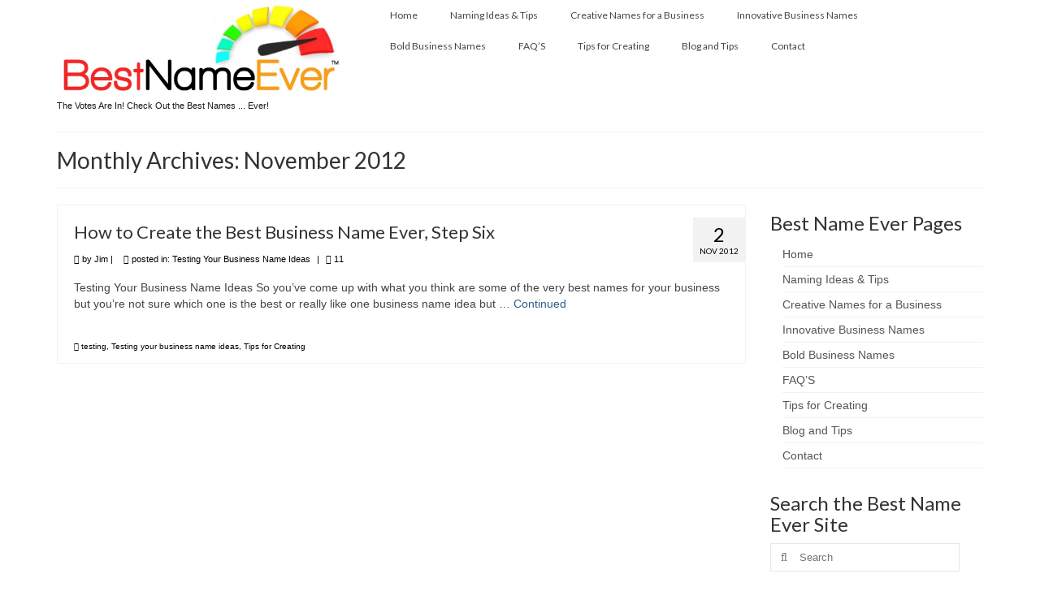

--- FILE ---
content_type: text/html; charset=UTF-8
request_url: http://bestnameever.com/2012/11/
body_size: 10837
content:
<!DOCTYPE html>
<html class="no-js" dir="ltr" lang="en-US" itemscope="itemscope" itemtype="https://schema.org/WebPage">
<head>
  <meta charset="UTF-8">
  <meta name="viewport" content="width=device-width, initial-scale=1.0">
  <meta http-equiv="X-UA-Compatible" content="IE=edge">
  <title>November, 2012 | Best Name Ever</title>

		<!-- All in One SEO 4.9.3 - aioseo.com -->
	<meta name="robots" content="max-image-preview:large" />
	<link rel="canonical" href="https://bestnameever.com/2012/11/" />
	<meta name="generator" content="All in One SEO (AIOSEO) 4.9.3" />
		<script type="application/ld+json" class="aioseo-schema">
			{"@context":"https:\/\/schema.org","@graph":[{"@type":"BreadcrumbList","@id":"https:\/\/bestnameever.com\/2012\/11\/#breadcrumblist","itemListElement":[{"@type":"ListItem","@id":"https:\/\/bestnameever.com#listItem","position":1,"name":"Home","item":"https:\/\/bestnameever.com","nextItem":{"@type":"ListItem","@id":"https:\/\/bestnameever.com\/2012\/#listItem","name":2012}},{"@type":"ListItem","@id":"https:\/\/bestnameever.com\/2012\/#listItem","position":2,"name":2012,"item":"https:\/\/bestnameever.com\/2012\/","nextItem":{"@type":"ListItem","@id":"https:\/\/bestnameever.com\/2012\/11\/#listItem","name":"11"},"previousItem":{"@type":"ListItem","@id":"https:\/\/bestnameever.com#listItem","name":"Home"}},{"@type":"ListItem","@id":"https:\/\/bestnameever.com\/2012\/11\/#listItem","position":3,"name":"11","previousItem":{"@type":"ListItem","@id":"https:\/\/bestnameever.com\/2012\/#listItem","name":2012}}]},{"@type":"CollectionPage","@id":"https:\/\/bestnameever.com\/2012\/11\/#collectionpage","url":"https:\/\/bestnameever.com\/2012\/11\/","name":"November, 2012 | Best Name Ever","inLanguage":"en-US","isPartOf":{"@id":"https:\/\/bestnameever.com\/#website"},"breadcrumb":{"@id":"https:\/\/bestnameever.com\/2012\/11\/#breadcrumblist"}},{"@type":"Organization","@id":"https:\/\/bestnameever.com\/#organization","name":"Best Name Ever","description":"We've Got The Best Business Names Ever!","url":"https:\/\/bestnameever.com\/"},{"@type":"WebSite","@id":"https:\/\/bestnameever.com\/#website","url":"https:\/\/bestnameever.com\/","name":"Best Name Ever","description":"We've Got The Best Business Names Ever!","inLanguage":"en-US","publisher":{"@id":"https:\/\/bestnameever.com\/#organization"}}]}
		</script>
		<!-- All in One SEO -->

<link rel='dns-prefetch' href='//fonts.googleapis.com' />
<link rel="alternate" type="application/rss+xml" title="Best Name Ever &raquo; Feed" href="https://bestnameever.com/feed/" />
<link rel="alternate" type="application/rss+xml" title="Best Name Ever &raquo; Comments Feed" href="https://bestnameever.com/comments/feed/" />
<style id='wp-img-auto-sizes-contain-inline-css' type='text/css'>
img:is([sizes=auto i],[sizes^="auto," i]){contain-intrinsic-size:3000px 1500px}
/*# sourceURL=wp-img-auto-sizes-contain-inline-css */
</style>
<style id='wp-emoji-styles-inline-css' type='text/css'>

	img.wp-smiley, img.emoji {
		display: inline !important;
		border: none !important;
		box-shadow: none !important;
		height: 1em !important;
		width: 1em !important;
		margin: 0 0.07em !important;
		vertical-align: -0.1em !important;
		background: none !important;
		padding: 0 !important;
	}
/*# sourceURL=wp-emoji-styles-inline-css */
</style>
<style id='wp-block-library-inline-css' type='text/css'>
:root{--wp-block-synced-color:#7a00df;--wp-block-synced-color--rgb:122,0,223;--wp-bound-block-color:var(--wp-block-synced-color);--wp-editor-canvas-background:#ddd;--wp-admin-theme-color:#007cba;--wp-admin-theme-color--rgb:0,124,186;--wp-admin-theme-color-darker-10:#006ba1;--wp-admin-theme-color-darker-10--rgb:0,107,160.5;--wp-admin-theme-color-darker-20:#005a87;--wp-admin-theme-color-darker-20--rgb:0,90,135;--wp-admin-border-width-focus:2px}@media (min-resolution:192dpi){:root{--wp-admin-border-width-focus:1.5px}}.wp-element-button{cursor:pointer}:root .has-very-light-gray-background-color{background-color:#eee}:root .has-very-dark-gray-background-color{background-color:#313131}:root .has-very-light-gray-color{color:#eee}:root .has-very-dark-gray-color{color:#313131}:root .has-vivid-green-cyan-to-vivid-cyan-blue-gradient-background{background:linear-gradient(135deg,#00d084,#0693e3)}:root .has-purple-crush-gradient-background{background:linear-gradient(135deg,#34e2e4,#4721fb 50%,#ab1dfe)}:root .has-hazy-dawn-gradient-background{background:linear-gradient(135deg,#faaca8,#dad0ec)}:root .has-subdued-olive-gradient-background{background:linear-gradient(135deg,#fafae1,#67a671)}:root .has-atomic-cream-gradient-background{background:linear-gradient(135deg,#fdd79a,#004a59)}:root .has-nightshade-gradient-background{background:linear-gradient(135deg,#330968,#31cdcf)}:root .has-midnight-gradient-background{background:linear-gradient(135deg,#020381,#2874fc)}:root{--wp--preset--font-size--normal:16px;--wp--preset--font-size--huge:42px}.has-regular-font-size{font-size:1em}.has-larger-font-size{font-size:2.625em}.has-normal-font-size{font-size:var(--wp--preset--font-size--normal)}.has-huge-font-size{font-size:var(--wp--preset--font-size--huge)}.has-text-align-center{text-align:center}.has-text-align-left{text-align:left}.has-text-align-right{text-align:right}.has-fit-text{white-space:nowrap!important}#end-resizable-editor-section{display:none}.aligncenter{clear:both}.items-justified-left{justify-content:flex-start}.items-justified-center{justify-content:center}.items-justified-right{justify-content:flex-end}.items-justified-space-between{justify-content:space-between}.screen-reader-text{border:0;clip-path:inset(50%);height:1px;margin:-1px;overflow:hidden;padding:0;position:absolute;width:1px;word-wrap:normal!important}.screen-reader-text:focus{background-color:#ddd;clip-path:none;color:#444;display:block;font-size:1em;height:auto;left:5px;line-height:normal;padding:15px 23px 14px;text-decoration:none;top:5px;width:auto;z-index:100000}html :where(.has-border-color){border-style:solid}html :where([style*=border-top-color]){border-top-style:solid}html :where([style*=border-right-color]){border-right-style:solid}html :where([style*=border-bottom-color]){border-bottom-style:solid}html :where([style*=border-left-color]){border-left-style:solid}html :where([style*=border-width]){border-style:solid}html :where([style*=border-top-width]){border-top-style:solid}html :where([style*=border-right-width]){border-right-style:solid}html :where([style*=border-bottom-width]){border-bottom-style:solid}html :where([style*=border-left-width]){border-left-style:solid}html :where(img[class*=wp-image-]){height:auto;max-width:100%}:where(figure){margin:0 0 1em}html :where(.is-position-sticky){--wp-admin--admin-bar--position-offset:var(--wp-admin--admin-bar--height,0px)}@media screen and (max-width:600px){html :where(.is-position-sticky){--wp-admin--admin-bar--position-offset:0px}}

/*# sourceURL=wp-block-library-inline-css */
</style><style id='wp-block-heading-inline-css' type='text/css'>
h1:where(.wp-block-heading).has-background,h2:where(.wp-block-heading).has-background,h3:where(.wp-block-heading).has-background,h4:where(.wp-block-heading).has-background,h5:where(.wp-block-heading).has-background,h6:where(.wp-block-heading).has-background{padding:1.25em 2.375em}h1.has-text-align-left[style*=writing-mode]:where([style*=vertical-lr]),h1.has-text-align-right[style*=writing-mode]:where([style*=vertical-rl]),h2.has-text-align-left[style*=writing-mode]:where([style*=vertical-lr]),h2.has-text-align-right[style*=writing-mode]:where([style*=vertical-rl]),h3.has-text-align-left[style*=writing-mode]:where([style*=vertical-lr]),h3.has-text-align-right[style*=writing-mode]:where([style*=vertical-rl]),h4.has-text-align-left[style*=writing-mode]:where([style*=vertical-lr]),h4.has-text-align-right[style*=writing-mode]:where([style*=vertical-rl]),h5.has-text-align-left[style*=writing-mode]:where([style*=vertical-lr]),h5.has-text-align-right[style*=writing-mode]:where([style*=vertical-rl]),h6.has-text-align-left[style*=writing-mode]:where([style*=vertical-lr]),h6.has-text-align-right[style*=writing-mode]:where([style*=vertical-rl]){rotate:180deg}
/*# sourceURL=https://bestnameever.com/wp-includes/blocks/heading/style.min.css */
</style>
<style id='wp-block-paragraph-inline-css' type='text/css'>
.is-small-text{font-size:.875em}.is-regular-text{font-size:1em}.is-large-text{font-size:2.25em}.is-larger-text{font-size:3em}.has-drop-cap:not(:focus):first-letter{float:left;font-size:8.4em;font-style:normal;font-weight:100;line-height:.68;margin:.05em .1em 0 0;text-transform:uppercase}body.rtl .has-drop-cap:not(:focus):first-letter{float:none;margin-left:.1em}p.has-drop-cap.has-background{overflow:hidden}:root :where(p.has-background){padding:1.25em 2.375em}:where(p.has-text-color:not(.has-link-color)) a{color:inherit}p.has-text-align-left[style*="writing-mode:vertical-lr"],p.has-text-align-right[style*="writing-mode:vertical-rl"]{rotate:180deg}
/*# sourceURL=https://bestnameever.com/wp-includes/blocks/paragraph/style.min.css */
</style>
<link rel='stylesheet' id='wc-blocks-style-css' href='https://bestnameever.com/wp-content/plugins/woocommerce/assets/client/blocks/wc-blocks.css?ver=wc-10.4.3' type='text/css' media='all' />
<style id='global-styles-inline-css' type='text/css'>
:root{--wp--preset--aspect-ratio--square: 1;--wp--preset--aspect-ratio--4-3: 4/3;--wp--preset--aspect-ratio--3-4: 3/4;--wp--preset--aspect-ratio--3-2: 3/2;--wp--preset--aspect-ratio--2-3: 2/3;--wp--preset--aspect-ratio--16-9: 16/9;--wp--preset--aspect-ratio--9-16: 9/16;--wp--preset--color--black: #000;--wp--preset--color--cyan-bluish-gray: #abb8c3;--wp--preset--color--white: #fff;--wp--preset--color--pale-pink: #f78da7;--wp--preset--color--vivid-red: #cf2e2e;--wp--preset--color--luminous-vivid-orange: #ff6900;--wp--preset--color--luminous-vivid-amber: #fcb900;--wp--preset--color--light-green-cyan: #7bdcb5;--wp--preset--color--vivid-green-cyan: #00d084;--wp--preset--color--pale-cyan-blue: #8ed1fc;--wp--preset--color--vivid-cyan-blue: #0693e3;--wp--preset--color--vivid-purple: #9b51e0;--wp--preset--color--virtue-primary: #2d5c88;--wp--preset--color--virtue-primary-light: #6c8dab;--wp--preset--color--very-light-gray: #eee;--wp--preset--color--very-dark-gray: #444;--wp--preset--gradient--vivid-cyan-blue-to-vivid-purple: linear-gradient(135deg,rgb(6,147,227) 0%,rgb(155,81,224) 100%);--wp--preset--gradient--light-green-cyan-to-vivid-green-cyan: linear-gradient(135deg,rgb(122,220,180) 0%,rgb(0,208,130) 100%);--wp--preset--gradient--luminous-vivid-amber-to-luminous-vivid-orange: linear-gradient(135deg,rgb(252,185,0) 0%,rgb(255,105,0) 100%);--wp--preset--gradient--luminous-vivid-orange-to-vivid-red: linear-gradient(135deg,rgb(255,105,0) 0%,rgb(207,46,46) 100%);--wp--preset--gradient--very-light-gray-to-cyan-bluish-gray: linear-gradient(135deg,rgb(238,238,238) 0%,rgb(169,184,195) 100%);--wp--preset--gradient--cool-to-warm-spectrum: linear-gradient(135deg,rgb(74,234,220) 0%,rgb(151,120,209) 20%,rgb(207,42,186) 40%,rgb(238,44,130) 60%,rgb(251,105,98) 80%,rgb(254,248,76) 100%);--wp--preset--gradient--blush-light-purple: linear-gradient(135deg,rgb(255,206,236) 0%,rgb(152,150,240) 100%);--wp--preset--gradient--blush-bordeaux: linear-gradient(135deg,rgb(254,205,165) 0%,rgb(254,45,45) 50%,rgb(107,0,62) 100%);--wp--preset--gradient--luminous-dusk: linear-gradient(135deg,rgb(255,203,112) 0%,rgb(199,81,192) 50%,rgb(65,88,208) 100%);--wp--preset--gradient--pale-ocean: linear-gradient(135deg,rgb(255,245,203) 0%,rgb(182,227,212) 50%,rgb(51,167,181) 100%);--wp--preset--gradient--electric-grass: linear-gradient(135deg,rgb(202,248,128) 0%,rgb(113,206,126) 100%);--wp--preset--gradient--midnight: linear-gradient(135deg,rgb(2,3,129) 0%,rgb(40,116,252) 100%);--wp--preset--font-size--small: 13px;--wp--preset--font-size--medium: 20px;--wp--preset--font-size--large: 36px;--wp--preset--font-size--x-large: 42px;--wp--preset--spacing--20: 0.44rem;--wp--preset--spacing--30: 0.67rem;--wp--preset--spacing--40: 1rem;--wp--preset--spacing--50: 1.5rem;--wp--preset--spacing--60: 2.25rem;--wp--preset--spacing--70: 3.38rem;--wp--preset--spacing--80: 5.06rem;--wp--preset--shadow--natural: 6px 6px 9px rgba(0, 0, 0, 0.2);--wp--preset--shadow--deep: 12px 12px 50px rgba(0, 0, 0, 0.4);--wp--preset--shadow--sharp: 6px 6px 0px rgba(0, 0, 0, 0.2);--wp--preset--shadow--outlined: 6px 6px 0px -3px rgb(255, 255, 255), 6px 6px rgb(0, 0, 0);--wp--preset--shadow--crisp: 6px 6px 0px rgb(0, 0, 0);}:where(.is-layout-flex){gap: 0.5em;}:where(.is-layout-grid){gap: 0.5em;}body .is-layout-flex{display: flex;}.is-layout-flex{flex-wrap: wrap;align-items: center;}.is-layout-flex > :is(*, div){margin: 0;}body .is-layout-grid{display: grid;}.is-layout-grid > :is(*, div){margin: 0;}:where(.wp-block-columns.is-layout-flex){gap: 2em;}:where(.wp-block-columns.is-layout-grid){gap: 2em;}:where(.wp-block-post-template.is-layout-flex){gap: 1.25em;}:where(.wp-block-post-template.is-layout-grid){gap: 1.25em;}.has-black-color{color: var(--wp--preset--color--black) !important;}.has-cyan-bluish-gray-color{color: var(--wp--preset--color--cyan-bluish-gray) !important;}.has-white-color{color: var(--wp--preset--color--white) !important;}.has-pale-pink-color{color: var(--wp--preset--color--pale-pink) !important;}.has-vivid-red-color{color: var(--wp--preset--color--vivid-red) !important;}.has-luminous-vivid-orange-color{color: var(--wp--preset--color--luminous-vivid-orange) !important;}.has-luminous-vivid-amber-color{color: var(--wp--preset--color--luminous-vivid-amber) !important;}.has-light-green-cyan-color{color: var(--wp--preset--color--light-green-cyan) !important;}.has-vivid-green-cyan-color{color: var(--wp--preset--color--vivid-green-cyan) !important;}.has-pale-cyan-blue-color{color: var(--wp--preset--color--pale-cyan-blue) !important;}.has-vivid-cyan-blue-color{color: var(--wp--preset--color--vivid-cyan-blue) !important;}.has-vivid-purple-color{color: var(--wp--preset--color--vivid-purple) !important;}.has-black-background-color{background-color: var(--wp--preset--color--black) !important;}.has-cyan-bluish-gray-background-color{background-color: var(--wp--preset--color--cyan-bluish-gray) !important;}.has-white-background-color{background-color: var(--wp--preset--color--white) !important;}.has-pale-pink-background-color{background-color: var(--wp--preset--color--pale-pink) !important;}.has-vivid-red-background-color{background-color: var(--wp--preset--color--vivid-red) !important;}.has-luminous-vivid-orange-background-color{background-color: var(--wp--preset--color--luminous-vivid-orange) !important;}.has-luminous-vivid-amber-background-color{background-color: var(--wp--preset--color--luminous-vivid-amber) !important;}.has-light-green-cyan-background-color{background-color: var(--wp--preset--color--light-green-cyan) !important;}.has-vivid-green-cyan-background-color{background-color: var(--wp--preset--color--vivid-green-cyan) !important;}.has-pale-cyan-blue-background-color{background-color: var(--wp--preset--color--pale-cyan-blue) !important;}.has-vivid-cyan-blue-background-color{background-color: var(--wp--preset--color--vivid-cyan-blue) !important;}.has-vivid-purple-background-color{background-color: var(--wp--preset--color--vivid-purple) !important;}.has-black-border-color{border-color: var(--wp--preset--color--black) !important;}.has-cyan-bluish-gray-border-color{border-color: var(--wp--preset--color--cyan-bluish-gray) !important;}.has-white-border-color{border-color: var(--wp--preset--color--white) !important;}.has-pale-pink-border-color{border-color: var(--wp--preset--color--pale-pink) !important;}.has-vivid-red-border-color{border-color: var(--wp--preset--color--vivid-red) !important;}.has-luminous-vivid-orange-border-color{border-color: var(--wp--preset--color--luminous-vivid-orange) !important;}.has-luminous-vivid-amber-border-color{border-color: var(--wp--preset--color--luminous-vivid-amber) !important;}.has-light-green-cyan-border-color{border-color: var(--wp--preset--color--light-green-cyan) !important;}.has-vivid-green-cyan-border-color{border-color: var(--wp--preset--color--vivid-green-cyan) !important;}.has-pale-cyan-blue-border-color{border-color: var(--wp--preset--color--pale-cyan-blue) !important;}.has-vivid-cyan-blue-border-color{border-color: var(--wp--preset--color--vivid-cyan-blue) !important;}.has-vivid-purple-border-color{border-color: var(--wp--preset--color--vivid-purple) !important;}.has-vivid-cyan-blue-to-vivid-purple-gradient-background{background: var(--wp--preset--gradient--vivid-cyan-blue-to-vivid-purple) !important;}.has-light-green-cyan-to-vivid-green-cyan-gradient-background{background: var(--wp--preset--gradient--light-green-cyan-to-vivid-green-cyan) !important;}.has-luminous-vivid-amber-to-luminous-vivid-orange-gradient-background{background: var(--wp--preset--gradient--luminous-vivid-amber-to-luminous-vivid-orange) !important;}.has-luminous-vivid-orange-to-vivid-red-gradient-background{background: var(--wp--preset--gradient--luminous-vivid-orange-to-vivid-red) !important;}.has-very-light-gray-to-cyan-bluish-gray-gradient-background{background: var(--wp--preset--gradient--very-light-gray-to-cyan-bluish-gray) !important;}.has-cool-to-warm-spectrum-gradient-background{background: var(--wp--preset--gradient--cool-to-warm-spectrum) !important;}.has-blush-light-purple-gradient-background{background: var(--wp--preset--gradient--blush-light-purple) !important;}.has-blush-bordeaux-gradient-background{background: var(--wp--preset--gradient--blush-bordeaux) !important;}.has-luminous-dusk-gradient-background{background: var(--wp--preset--gradient--luminous-dusk) !important;}.has-pale-ocean-gradient-background{background: var(--wp--preset--gradient--pale-ocean) !important;}.has-electric-grass-gradient-background{background: var(--wp--preset--gradient--electric-grass) !important;}.has-midnight-gradient-background{background: var(--wp--preset--gradient--midnight) !important;}.has-small-font-size{font-size: var(--wp--preset--font-size--small) !important;}.has-medium-font-size{font-size: var(--wp--preset--font-size--medium) !important;}.has-large-font-size{font-size: var(--wp--preset--font-size--large) !important;}.has-x-large-font-size{font-size: var(--wp--preset--font-size--x-large) !important;}
/*# sourceURL=global-styles-inline-css */
</style>

<style id='classic-theme-styles-inline-css' type='text/css'>
/*! This file is auto-generated */
.wp-block-button__link{color:#fff;background-color:#32373c;border-radius:9999px;box-shadow:none;text-decoration:none;padding:calc(.667em + 2px) calc(1.333em + 2px);font-size:1.125em}.wp-block-file__button{background:#32373c;color:#fff;text-decoration:none}
/*# sourceURL=/wp-includes/css/classic-themes.min.css */
</style>
<style id='woocommerce-inline-inline-css' type='text/css'>
.woocommerce form .form-row .required { visibility: visible; }
/*# sourceURL=woocommerce-inline-inline-css */
</style>
<link rel='stylesheet' id='parent-style-css' href='https://bestnameever.com/wp-content/themes/virtue/style.css?ver=6.9' type='text/css' media='all' />
<style id='kadence-blocks-global-variables-inline-css' type='text/css'>
:root {--global-kb-font-size-sm:clamp(0.8rem, 0.73rem + 0.217vw, 0.9rem);--global-kb-font-size-md:clamp(1.1rem, 0.995rem + 0.326vw, 1.25rem);--global-kb-font-size-lg:clamp(1.75rem, 1.576rem + 0.543vw, 2rem);--global-kb-font-size-xl:clamp(2.25rem, 1.728rem + 1.63vw, 3rem);--global-kb-font-size-xxl:clamp(2.5rem, 1.456rem + 3.26vw, 4rem);--global-kb-font-size-xxxl:clamp(2.75rem, 0.489rem + 7.065vw, 6rem);}:root {--global-palette1: #3182CE;--global-palette2: #2B6CB0;--global-palette3: #1A202C;--global-palette4: #2D3748;--global-palette5: #4A5568;--global-palette6: #718096;--global-palette7: #EDF2F7;--global-palette8: #F7FAFC;--global-palette9: #ffffff;}
/*# sourceURL=kadence-blocks-global-variables-inline-css */
</style>
<link rel='stylesheet' id='virtue_theme-css' href='https://bestnameever.com/wp-content/themes/virtue/assets/css/virtue.css?ver=3.4.14' type='text/css' media='all' />
<link rel='stylesheet' id='virtue_skin-css' href='https://bestnameever.com/wp-content/themes/virtue/assets/css/skins/default.css?ver=3.4.14' type='text/css' media='all' />
<link rel='stylesheet' id='virtue_child-css' href='https://bestnameever.com/wp-content/themes/virture-child/style.css?ver=1.0.0' type='text/css' media='all' />
<link rel='stylesheet' id='redux-google-fonts-virtue-css' href='https://fonts.googleapis.com/css?family=Anonymous+Pro%7CLato&#038;ver=6.9' type='text/css' media='all' />
<script type="text/javascript" src="https://bestnameever.com/wp-includes/js/jquery/jquery.min.js?ver=3.7.1" id="jquery-core-js"></script>
<script type="text/javascript" src="https://bestnameever.com/wp-includes/js/jquery/jquery-migrate.min.js?ver=3.4.1" id="jquery-migrate-js"></script>
<script type="text/javascript" src="https://bestnameever.com/wp-content/plugins/woocommerce/assets/js/jquery-blockui/jquery.blockUI.min.js?ver=2.7.0-wc.10.4.3" id="wc-jquery-blockui-js" defer="defer" data-wp-strategy="defer"></script>
<script type="text/javascript" src="https://bestnameever.com/wp-content/plugins/woocommerce/assets/js/js-cookie/js.cookie.min.js?ver=2.1.4-wc.10.4.3" id="wc-js-cookie-js" defer="defer" data-wp-strategy="defer"></script>
<script type="text/javascript" id="woocommerce-js-extra">
/* <![CDATA[ */
var woocommerce_params = {"ajax_url":"/wp-admin/admin-ajax.php","wc_ajax_url":"/?wc-ajax=%%endpoint%%","i18n_password_show":"Show password","i18n_password_hide":"Hide password"};
//# sourceURL=woocommerce-js-extra
/* ]]> */
</script>
<script type="text/javascript" src="https://bestnameever.com/wp-content/plugins/woocommerce/assets/js/frontend/woocommerce.min.js?ver=10.4.3" id="woocommerce-js" defer="defer" data-wp-strategy="defer"></script>
<link rel="https://api.w.org/" href="https://bestnameever.com/wp-json/" /><link rel="EditURI" type="application/rsd+xml" title="RSD" href="https://bestnameever.com/xmlrpc.php?rsd" />
<meta name="generator" content="WordPress 6.9" />
<meta name="generator" content="WooCommerce 10.4.3" />
<style type="text/css">#logo {padding-top:0px;}#logo {padding-bottom:0px;}#logo {margin-left:0px;}#logo {margin-right:0px;}#nav-main {margin-top:0px;}#nav-main {margin-bottom:0px;}.headerfont, .tp-caption {font-family:Lato;}.topbarmenu ul li {font-family:Lato;}.color_gray, .subhead, .subhead a, .posttags, .posttags a, .product_meta a {color:#000000;}.product_item .product_details h5 {text-transform: none;}.product_item .product_details h5 {min-height:35px;}.entry-content p { margin-bottom:16px;}<style type="text/css">
    .Table
    {
        display: table;
    }
    .Title
    {
        display: table-caption;
        text-align: center;
        font-weight: bold;
        font-size: larger;
    }
    .Heading
    {
        display: table-row;
        font-weight: bold;
        text-align: center;
    }
    .Row
    {
        display: table-row;
    }
    .Cell
    {
        display: table-cell;
        border: solid;
        border-color: blue;
        border-width: medium;
        padding-left: 5px;
        padding-right: 5px;
    }
</style>
</style>	<noscript><style>.woocommerce-product-gallery{ opacity: 1 !important; }</style></noscript>
	<link rel="icon" href="https://bestnameever.com/wp-content/uploads/2025/04/Best-Name-Ever-favicon-100x100.webp" sizes="32x32" />
<link rel="icon" href="https://bestnameever.com/wp-content/uploads/2025/04/Best-Name-Ever-favicon.webp" sizes="192x192" />
<link rel="apple-touch-icon" href="https://bestnameever.com/wp-content/uploads/2025/04/Best-Name-Ever-favicon.webp" />
<meta name="msapplication-TileImage" content="https://bestnameever.com/wp-content/uploads/2025/04/Best-Name-Ever-favicon.webp" />
<style type="text/css" title="dynamic-css" class="options-output">header #logo a.brand,.logofont{font-family:"Anonymous Pro";line-height:40px;font-weight:normal;font-style:normal;font-size:32px;}.kad_tagline{line-height:14px;color:#191919;font-size:11px;}.product_item .product_details h5{font-family:Lato;line-height:18px;font-weight:normal;font-style:normal;font-size:16px;}h1{font-family:Lato;line-height:32px;font-weight:normal;font-style:normal;font-size:28px;}h2{font-family:Lato;line-height:26px;font-weight:normal;font-style:normal;font-size:22px;}h3{font-family:Lato;font-weight:normal;font-style:normal;}h4{font-family:Lato;line-height:40px;font-weight:normal;font-style:normal;font-size:24px;}h5{font-family:Lato;line-height:24px;font-weight:normal;font-style:normal;font-size:18px;}body{font-family:Verdana, Geneva, sans-serif;line-height:20px;font-weight:normal;font-style:normal;font-size:14px;}#nav-main ul.sf-menu a{font-family:Lato;line-height:18px;font-weight:normal;font-style:normal;font-size:12px;}#nav-second ul.sf-menu a{font-family:Lato;font-weight:normal;font-style:normal;}.kad-nav-inner .kad-mnav, .kad-mobile-nav .kad-nav-inner li a,.nav-trigger-case{font-family:Lato;line-height:20px;font-weight:normal;font-style:400;font-size:16px;}</style></head>
<body class="archive date wp-embed-responsive wp-theme-virtue wp-child-theme-virture-child theme-virtue woocommerce-no-js wide">
	<div id="kt-skip-link"><a href="#content">Skip to Main Content</a></div>
	<div id="wrapper" class="container">
	<header class="banner headerclass" itemscope itemtype="https://schema.org/WPHeader">
		<div class="container">
		<div class="row">
			<div class="col-md-4 clearfix kad-header-left">
				<div id="logo" class="logocase">
					<a class="brand logofont" href="https://bestnameever.com/">
													<div id="thelogo">
								<img src="http://bestnameever.com/wp-content/uploads/2025/03/Best-Name-Ever-Logo.webp" alt="Best-Name-Ever-Logo" width="526" height="180" class="kad-standard-logo" />
															</div>
												</a>
											<p class="kad_tagline belowlogo-text">The Votes Are In!  Check Out the Best Names ... Ever!</p>
									</div> <!-- Close #logo -->
			</div><!-- close logo span -->
							<div class="col-md-8 kad-header-right">
					<nav id="nav-main" class="clearfix" itemscope itemtype="https://schema.org/SiteNavigationElement">
						<ul id="menu-best-names-ever" class="sf-menu"><li  class=" menu-item-869"><a href="https://bestnameever.com/"><span>Home</span></a></li>
<li  class=" menu-item-348"><a href="https://bestnameever.com/best-business-name-ideas/"><span>Naming Ideas &#038; Tips</span></a></li>
<li  class=" menu-item-418"><a href="https://bestnameever.com/best-creative-business-names/"><span>Creative Names for a Business</span></a></li>
<li  class=" menu-item-191"><a href="https://bestnameever.com/best-innovative-business-names/"><span>Innovative Business Names</span></a></li>
<li  class=" menu-item-304"><a href="https://bestnameever.com/bold-business-names/"><span>Bold Business Names</span></a></li>
<li  class=" menu-item-254"><a href="https://bestnameever.com/best-name-ever-faqs/"><span>FAQ&#8217;S</span></a></li>
<li  class=" menu-item-1012"><a href="https://bestnameever.com/tips-for-creating-the-best-business-name-ever/"><span>Tips for Creating</span></a></li>
<li  class=" current_page_parent menu-item-98"><a href="https://bestnameever.com/best-name-ever-tips-and-info/"><span>Blog and Tips</span></a></li>
<li  class=" menu-item-12"><a href="https://bestnameever.com/best-name-ever/"><span>Contact</span></a></li>
</ul>					</nav> 
				</div> <!-- Close menuclass-->
			       
		</div> <!-- Close Row -->
					<div id="mobile-nav-trigger" class="nav-trigger">
				<button class="nav-trigger-case mobileclass collapsed" data-toggle="collapse" data-target=".kad-nav-collapse">
					<span class="kad-navbtn"><i class="icon-reorder"></i></span>
					<span class="kad-menu-name">Menu</span>
				</button>
			</div>
			<div id="kad-mobile-nav" class="kad-mobile-nav">
				<div class="kad-nav-inner mobileclass">
					<div class="kad-nav-collapse">
					<ul id="menu-best-names-ever-1" class="kad-mnav"><li  class=" menu-item-869"><a href="https://bestnameever.com/"><span>Home</span></a></li>
<li  class=" menu-item-348"><a href="https://bestnameever.com/best-business-name-ideas/"><span>Naming Ideas &#038; Tips</span></a></li>
<li  class=" menu-item-418"><a href="https://bestnameever.com/best-creative-business-names/"><span>Creative Names for a Business</span></a></li>
<li  class=" menu-item-191"><a href="https://bestnameever.com/best-innovative-business-names/"><span>Innovative Business Names</span></a></li>
<li  class=" menu-item-304"><a href="https://bestnameever.com/bold-business-names/"><span>Bold Business Names</span></a></li>
<li  class=" menu-item-254"><a href="https://bestnameever.com/best-name-ever-faqs/"><span>FAQ&#8217;S</span></a></li>
<li  class=" menu-item-1012"><a href="https://bestnameever.com/tips-for-creating-the-best-business-name-ever/"><span>Tips for Creating</span></a></li>
<li  class=" current_page_parent menu-item-98"><a href="https://bestnameever.com/best-name-ever-tips-and-info/"><span>Blog and Tips</span></a></li>
<li  class=" menu-item-12"><a href="https://bestnameever.com/best-name-ever/"><span>Contact</span></a></li>
</ul>					</div>
				</div>
			</div>
		 
	</div> <!-- Close Container -->
	</header>
	<div class="wrap contentclass" role="document">

	<div class="container virtue-woomessages-container"><div class="woocommerce"></div></div><div id="pageheader" class="titleclass">
	<div class="container">
		<div class="page-header">
			<h1 class="entry-title" itemprop="name">
				Monthly Archives: November 2012			</h1>
					</div>
	</div><!--container-->
</div><!--titleclass-->
<div id="content" class="container">
	<div class="row">
		<div class="main col-lg-9 col-md-8  postlist" role="main">

		    <article id="post-232" class="post-232 post type-post status-publish format-standard hentry category-testing-your-business-name-ideas tag-testing tag-testing-your-business-name-ideas-2 tag-tips-for-creating" itemscope="" itemtype="https://schema.org/BlogPosting">
        <div class="row">
        
            <div class="col-md-12 kttextpost post-text-container postcontent">
                <div class="postmeta updated color_gray">
	<div class="postdate bg-lightgray headerfont">
		<meta itemprop="datePublished" content="2025-03-23T22:26:43-07:00">
		<span class="postday">2</span>
		Nov 2012	</div>
</div> 
                <header>
                    <a href="https://bestnameever.com/how-to-create-the-best-business-name-ever-step-six/">
                        <h2 class="entry-title" itemprop="name headline">
                            How to Create the Best Business Name Ever, Step Six 
                        </h2>
                    </a>
                    <div class="subhead">
    <span class="postauthortop author vcard">
    <i class="icon-user"></i> by  <span itemprop="author"><a href="https://bestnameever.com/author/best-name-ever/" class="fn" rel="author">Jim</a></span> |</span>
      
    <span class="postedintop"><i class="icon-folder-open"></i> posted in: <a href="https://bestnameever.com/category/testing-your-business-name-ideas/" rel="category tag">Testing Your Business Name Ideas</a></span>     <span class="kad-hidepostedin">|</span>
    <span class="postcommentscount">
    <i class="icon-comments-alt"></i> 11    </span>
</div>    
                </header>
                <div class="entry-content" itemprop="description">
                    <p>Testing Your Business Name Ideas So you’ve come up with what you think are some of the very best names for your business but you’re not sure which one is the best or really like one business name idea but &hellip; <a href="https://bestnameever.com/how-to-create-the-best-business-name-ever-step-six/">Continued</a></p>
                </div>
                <footer>
                <meta itemscope itemprop="mainEntityOfPage" content="https://bestnameever.com/how-to-create-the-best-business-name-ever-step-six/" itemType="https://schema.org/WebPage" itemid="https://bestnameever.com/how-to-create-the-best-business-name-ever-step-six/"><meta itemprop="dateModified" content="2025-03-23T22:26:43-07:00"><div itemprop="publisher" itemscope itemtype="https://schema.org/Organization"><div itemprop="logo" itemscope itemtype="https://schema.org/ImageObject"><meta itemprop="url" content="http://bestnameever.com/wp-content/uploads/2025/03/Best-Name-Ever-Logo.webp"><meta itemprop="width" content="526"><meta itemprop="height" content="180"></div><meta itemprop="name" content="Best Name Ever"></div>                        <span class="posttags color_gray"><i class="icon-tag"></i> <a href="https://bestnameever.com/tag/testing/" rel="tag">testing</a>, <a href="https://bestnameever.com/tag/testing-your-business-name-ideas-2/" rel="tag">Testing your business name ideas</a>, <a href="https://bestnameever.com/tag/tips-for-creating/" rel="tag">Tips for Creating</a></span>
                                    </footer>
            </div><!-- Text size -->
        </div><!-- row-->
    </article> <!-- Article --><div class="wp-pagenavi"></div>
		</div><!-- /.main -->
<aside class="col-lg-3 col-md-4 kad-sidebar" role="complementary" itemscope itemtype="https://schema.org/WPSideBar">
	<div class="sidebar">
		<section id="nav_menu-2" class="widget-1 widget-first widget widget_nav_menu"><div class="widget-inner"><h3>Best Name Ever Pages</h3><ul id="menu-best-names-ever-2" class="menu"><li  class=" menu-item-869"><a href="https://bestnameever.com/"><span>Home</span></a></li>
<li  class=" menu-item-348"><a href="https://bestnameever.com/best-business-name-ideas/"><span>Naming Ideas &#038; Tips</span></a></li>
<li  class=" menu-item-418"><a href="https://bestnameever.com/best-creative-business-names/"><span>Creative Names for a Business</span></a></li>
<li  class=" menu-item-191"><a href="https://bestnameever.com/best-innovative-business-names/"><span>Innovative Business Names</span></a></li>
<li  class=" menu-item-304"><a href="https://bestnameever.com/bold-business-names/"><span>Bold Business Names</span></a></li>
<li  class=" menu-item-254"><a href="https://bestnameever.com/best-name-ever-faqs/"><span>FAQ&#8217;S</span></a></li>
<li  class=" menu-item-1012"><a href="https://bestnameever.com/tips-for-creating-the-best-business-name-ever/"><span>Tips for Creating</span></a></li>
<li  class=" current_page_parent menu-item-98"><a href="https://bestnameever.com/best-name-ever-tips-and-info/"><span>Blog and Tips</span></a></li>
<li  class=" menu-item-12"><a href="https://bestnameever.com/best-name-ever/"><span>Contact</span></a></li>
</ul></div></section><section id="search-2" class="widget-2 widget widget_search"><div class="widget-inner"><h3>Search the Best Name Ever Site</h3><form role="search" method="get" class="form-search" action="https://bestnameever.com/">
	<label>
		<span class="screen-reader-text">Search for:</span>
		<input type="text" value="" name="s" class="search-query" placeholder="Search">
	</label>
	<button type="submit" class="search-icon"><i class="icon-search"></i></button>
</form></div></section><section id="woocommerce_product_categories-2" class="widget-3 widget woocommerce widget_product_categories"><div class="widget-inner"><h3>Product Categories</h3><ul class="product-categories"><li class="cat-item cat-item-60"><a href="https://bestnameever.com/product-category/bold/">Bold</a></li>
<li class="cat-item cat-item-99"><a href="https://bestnameever.com/product-category/boldfresh/">Bold|Fresh</a></li>
<li class="cat-item cat-item-80"><a href="https://bestnameever.com/product-category/catchy-names/">Catchy Names</a></li>
<li class="cat-item cat-item-84"><a href="https://bestnameever.com/product-category/cool-names/">Cool Names</a></li>
<li class="cat-item cat-item-61"><a href="https://bestnameever.com/product-category/creative/">Creative</a></li>
<li class="cat-item cat-item-100"><a href="https://bestnameever.com/product-category/creativebold/">Creative|Bold</a></li>
<li class="cat-item cat-item-75"><a href="https://bestnameever.com/product-category/financial-business-name/">Financial Business Name</a></li>
<li class="cat-item cat-item-59"><a href="https://bestnameever.com/product-category/fresh/">Fresh</a></li>
<li class="cat-item cat-item-58"><a href="https://bestnameever.com/product-category/health-care-names-2/">Health Care Names</a></li>
<li class="cat-item cat-item-62"><a href="https://bestnameever.com/product-category/innovative/">Innovative</a></li>
<li class="cat-item cat-item-81"><a href="https://bestnameever.com/product-category/technology/">Technology</a></li>
</ul></div></section><section id="pages-2" class="widget-4 widget-last widget widget_pages"><div class="widget-inner"><h3>Best Name Ever Pages</h3>
			<ul>
				<li class="page_item page-item-343"><a href="https://bestnameever.com/best-business-name-ideas/">Best Business Name Tips and Ideas</a></li>
<li class="page_item page-item-6 current_page_parent"><a href="https://bestnameever.com/best-name-ever-tips-and-info/">Blog</a></li>
<li class="page_item page-item-302"><a href="https://bestnameever.com/bold-business-names/">Bold Names</a></li>
<li class="page_item page-item-563"><a href="https://bestnameever.com/cart/">Cart</a></li>
<li class="page_item page-item-564"><a href="https://bestnameever.com/checkout/">Checkout</a></li>
<li class="page_item page-item-8"><a href="https://bestnameever.com/best-name-ever/">Contact Us</a></li>
<li class="page_item page-item-413"><a href="https://bestnameever.com/best-creative-business-names/">Creative Business</a></li>
<li class="page_item page-item-252"><a href="https://bestnameever.com/best-name-ever-faqs/">FAQ&#8217;S</a></li>
<li class="page_item page-item-4"><a href="https://bestnameever.com/">Home</a></li>
<li class="page_item page-item-154"><a href="https://bestnameever.com/best-innovative-business-names/">Innovative Names</a></li>
<li class="page_item page-item-565"><a href="https://bestnameever.com/my-account/">My Account</a></li>
<li class="page_item page-item-562"><a href="https://bestnameever.com/shop/">Shop</a></li>
<li class="page_item page-item-458"><a href="https://bestnameever.com/subscribe-to-best-name-ever-business-tips/">Subscribe to Best Name Ever Business Tips</a></li>
<li class="page_item page-item-273"><a href="https://bestnameever.com/tips-for-creating-the-best-business-name-ever/">Tips for Creating</a></li>
<li class="page_item page-item-893"><a href="https://bestnameever.com/wishlist/">Wishlist</a></li>
			</ul>

			</div></section>	</div><!-- /.sidebar -->
</aside><!-- /aside -->
			</div><!-- /.row-->
		</div><!-- /.content -->
	</div><!-- /.wrap -->
	<footer id="containerfooter" class="footerclass" itemscope itemtype="https://schema.org/WPFooter">
  <div class="container">
  	<div class="row">
  				        		                </div>
        <div class="footercredits clearfix">
    		
    		<div class="footernav clearfix"><ul id="menu-best-names-ever-3" class="footermenu"><li  class=" menu-item-869"><a href="https://bestnameever.com/"><span>Home</span></a></li>
<li  class=" menu-item-348"><a href="https://bestnameever.com/best-business-name-ideas/"><span>Naming Ideas &#038; Tips</span></a></li>
<li  class=" menu-item-418"><a href="https://bestnameever.com/best-creative-business-names/"><span>Creative Names for a Business</span></a></li>
<li  class=" menu-item-191"><a href="https://bestnameever.com/best-innovative-business-names/"><span>Innovative Business Names</span></a></li>
<li  class=" menu-item-304"><a href="https://bestnameever.com/bold-business-names/"><span>Bold Business Names</span></a></li>
<li  class=" menu-item-254"><a href="https://bestnameever.com/best-name-ever-faqs/"><span>FAQ&#8217;S</span></a></li>
<li  class=" menu-item-1012"><a href="https://bestnameever.com/tips-for-creating-the-best-business-name-ever/"><span>Tips for Creating</span></a></li>
<li  class=" current_page_parent menu-item-98"><a href="https://bestnameever.com/best-name-ever-tips-and-info/"><span>Blog and Tips</span></a></li>
<li  class=" menu-item-12"><a href="https://bestnameever.com/best-name-ever/"><span>Contact</span></a></li>
</ul></div>        	<p>&copy; 2026 Best Name Ever </p>
    	</div>

  </div>

</footer>

		</div><!--Wrapper-->
		<script type="speculationrules">
{"prefetch":[{"source":"document","where":{"and":[{"href_matches":"/*"},{"not":{"href_matches":["/wp-*.php","/wp-admin/*","/wp-content/uploads/*","/wp-content/*","/wp-content/plugins/*","/wp-content/themes/virture-child/*","/wp-content/themes/virtue/*","/*\\?(.+)"]}},{"not":{"selector_matches":"a[rel~=\"nofollow\"]"}},{"not":{"selector_matches":".no-prefetch, .no-prefetch a"}}]},"eagerness":"conservative"}]}
</script>
	<script type='text/javascript'>
		(function () {
			var c = document.body.className;
			c = c.replace(/woocommerce-no-js/, 'woocommerce-js');
			document.body.className = c;
		})();
	</script>
	<script type="text/javascript" src="https://bestnameever.com/wp-content/plugins/woocommerce/assets/js/sourcebuster/sourcebuster.min.js?ver=10.4.3" id="sourcebuster-js-js"></script>
<script type="text/javascript" id="wc-order-attribution-js-extra">
/* <![CDATA[ */
var wc_order_attribution = {"params":{"lifetime":1.0e-5,"session":30,"base64":false,"ajaxurl":"https://bestnameever.com/wp-admin/admin-ajax.php","prefix":"wc_order_attribution_","allowTracking":true},"fields":{"source_type":"current.typ","referrer":"current_add.rf","utm_campaign":"current.cmp","utm_source":"current.src","utm_medium":"current.mdm","utm_content":"current.cnt","utm_id":"current.id","utm_term":"current.trm","utm_source_platform":"current.plt","utm_creative_format":"current.fmt","utm_marketing_tactic":"current.tct","session_entry":"current_add.ep","session_start_time":"current_add.fd","session_pages":"session.pgs","session_count":"udata.vst","user_agent":"udata.uag"}};
//# sourceURL=wc-order-attribution-js-extra
/* ]]> */
</script>
<script type="text/javascript" src="https://bestnameever.com/wp-content/plugins/woocommerce/assets/js/frontend/order-attribution.min.js?ver=10.4.3" id="wc-order-attribution-js"></script>
<script type="text/javascript" src="https://bestnameever.com/wp-content/themes/virtue/assets/js/min/bootstrap-min.js?ver=3.4.14" id="bootstrap-js"></script>
<script type="text/javascript" src="https://bestnameever.com/wp-includes/js/hoverIntent.min.js?ver=1.10.2" id="hoverIntent-js"></script>
<script type="text/javascript" src="https://bestnameever.com/wp-includes/js/imagesloaded.min.js?ver=5.0.0" id="imagesloaded-js"></script>
<script type="text/javascript" src="https://bestnameever.com/wp-includes/js/masonry.min.js?ver=4.2.2" id="masonry-js"></script>
<script type="text/javascript" src="https://bestnameever.com/wp-content/themes/virtue/assets/js/min/plugins-min.js?ver=3.4.14" id="virtue_plugins-js"></script>
<script type="text/javascript" src="https://bestnameever.com/wp-content/themes/virtue/assets/js/min/magnific-popup-min.js?ver=3.4.14" id="magnific-popup-js"></script>
<script type="text/javascript" id="virtue-lightbox-init-js-extra">
/* <![CDATA[ */
var virtue_lightbox = {"loading":"Loading...","of":"%curr% of %total%","error":"The Image could not be loaded."};
//# sourceURL=virtue-lightbox-init-js-extra
/* ]]> */
</script>
<script type="text/javascript" src="https://bestnameever.com/wp-content/themes/virtue/assets/js/min/virtue-lightbox-init-min.js?ver=3.4.14" id="virtue-lightbox-init-js"></script>
<script type="text/javascript" src="https://bestnameever.com/wp-content/themes/virtue/assets/js/min/main-min.js?ver=3.4.14" id="virtue_main-js"></script>
<script type="text/javascript" src="https://bestnameever.com/wp-content/themes/virtue/assets/js/min/kt-add-to-cart-variation-min.js?ver=6.9" id="kt-wc-add-to-cart-variation-js"></script>
<script id="wp-emoji-settings" type="application/json">
{"baseUrl":"https://s.w.org/images/core/emoji/17.0.2/72x72/","ext":".png","svgUrl":"https://s.w.org/images/core/emoji/17.0.2/svg/","svgExt":".svg","source":{"concatemoji":"https://bestnameever.com/wp-includes/js/wp-emoji-release.min.js?ver=6.9"}}
</script>
<script type="module">
/* <![CDATA[ */
/*! This file is auto-generated */
const a=JSON.parse(document.getElementById("wp-emoji-settings").textContent),o=(window._wpemojiSettings=a,"wpEmojiSettingsSupports"),s=["flag","emoji"];function i(e){try{var t={supportTests:e,timestamp:(new Date).valueOf()};sessionStorage.setItem(o,JSON.stringify(t))}catch(e){}}function c(e,t,n){e.clearRect(0,0,e.canvas.width,e.canvas.height),e.fillText(t,0,0);t=new Uint32Array(e.getImageData(0,0,e.canvas.width,e.canvas.height).data);e.clearRect(0,0,e.canvas.width,e.canvas.height),e.fillText(n,0,0);const a=new Uint32Array(e.getImageData(0,0,e.canvas.width,e.canvas.height).data);return t.every((e,t)=>e===a[t])}function p(e,t){e.clearRect(0,0,e.canvas.width,e.canvas.height),e.fillText(t,0,0);var n=e.getImageData(16,16,1,1);for(let e=0;e<n.data.length;e++)if(0!==n.data[e])return!1;return!0}function u(e,t,n,a){switch(t){case"flag":return n(e,"\ud83c\udff3\ufe0f\u200d\u26a7\ufe0f","\ud83c\udff3\ufe0f\u200b\u26a7\ufe0f")?!1:!n(e,"\ud83c\udde8\ud83c\uddf6","\ud83c\udde8\u200b\ud83c\uddf6")&&!n(e,"\ud83c\udff4\udb40\udc67\udb40\udc62\udb40\udc65\udb40\udc6e\udb40\udc67\udb40\udc7f","\ud83c\udff4\u200b\udb40\udc67\u200b\udb40\udc62\u200b\udb40\udc65\u200b\udb40\udc6e\u200b\udb40\udc67\u200b\udb40\udc7f");case"emoji":return!a(e,"\ud83e\u1fac8")}return!1}function f(e,t,n,a){let r;const o=(r="undefined"!=typeof WorkerGlobalScope&&self instanceof WorkerGlobalScope?new OffscreenCanvas(300,150):document.createElement("canvas")).getContext("2d",{willReadFrequently:!0}),s=(o.textBaseline="top",o.font="600 32px Arial",{});return e.forEach(e=>{s[e]=t(o,e,n,a)}),s}function r(e){var t=document.createElement("script");t.src=e,t.defer=!0,document.head.appendChild(t)}a.supports={everything:!0,everythingExceptFlag:!0},new Promise(t=>{let n=function(){try{var e=JSON.parse(sessionStorage.getItem(o));if("object"==typeof e&&"number"==typeof e.timestamp&&(new Date).valueOf()<e.timestamp+604800&&"object"==typeof e.supportTests)return e.supportTests}catch(e){}return null}();if(!n){if("undefined"!=typeof Worker&&"undefined"!=typeof OffscreenCanvas&&"undefined"!=typeof URL&&URL.createObjectURL&&"undefined"!=typeof Blob)try{var e="postMessage("+f.toString()+"("+[JSON.stringify(s),u.toString(),c.toString(),p.toString()].join(",")+"));",a=new Blob([e],{type:"text/javascript"});const r=new Worker(URL.createObjectURL(a),{name:"wpTestEmojiSupports"});return void(r.onmessage=e=>{i(n=e.data),r.terminate(),t(n)})}catch(e){}i(n=f(s,u,c,p))}t(n)}).then(e=>{for(const n in e)a.supports[n]=e[n],a.supports.everything=a.supports.everything&&a.supports[n],"flag"!==n&&(a.supports.everythingExceptFlag=a.supports.everythingExceptFlag&&a.supports[n]);var t;a.supports.everythingExceptFlag=a.supports.everythingExceptFlag&&!a.supports.flag,a.supports.everything||((t=a.source||{}).concatemoji?r(t.concatemoji):t.wpemoji&&t.twemoji&&(r(t.twemoji),r(t.wpemoji)))});
//# sourceURL=https://bestnameever.com/wp-includes/js/wp-emoji-loader.min.js
/* ]]> */
</script>
	</body>
</html>
<!-- Cached by WP-Optimize (gzip) - https://teamupdraft.com/wp-optimize/ - Last modified: January 19, 2026 7:10 pm (America/Los_Angeles UTC:-8) -->


--- FILE ---
content_type: text/css
request_url: https://bestnameever.com/wp-content/themes/virture-child/style.css?ver=1.0.0
body_size: 250
content:
/* 
Theme Name:		 virture child
Theme URI:		 http://childtheme-generator.com/
Description:	 virture child is a child theme of Virtue, created by ChildTheme-Generator.com
Author:			 M Honigman
Author URI:		 http://childtheme-generator.com/
Template:		 virtue
Version:		 1.0.0
Text Domain:	 virture-child
*/


/*
    Add your custom styles here
*/